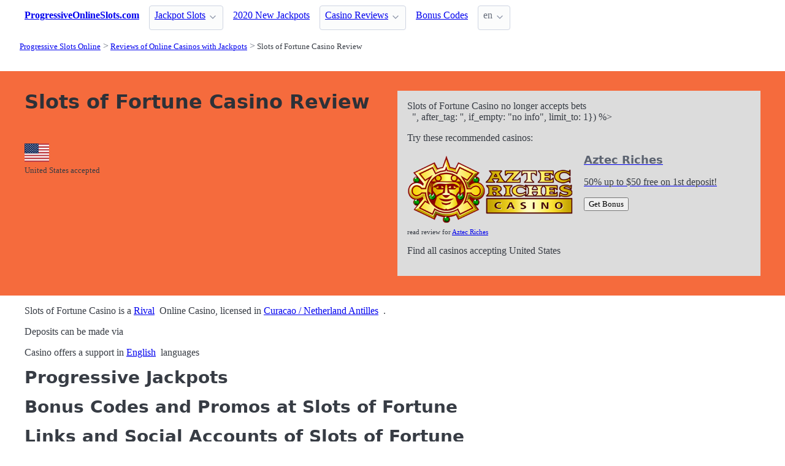

--- FILE ---
content_type: text/html;charset=utf-8
request_url: https://progressiveonlineslots.com/casino-reviews/slots-of-fortune-casino
body_size: 6605
content:
<!DOCTYPE html>
<html lang="en">
<head>
  <link rel="preconnect" href="https://cdn.jsdelivr.net" crossorigin>
    <meta charset="utf-8">
  <meta http-equiv="X-UA-Compatible" content="IE=edge">
  <meta name="viewport" content="width=device-width, initial-scale=1">
  <title>Slots of Fortune Casino Jackpots Review - ProgressiveOnlineSlots.com</title>
  <meta name="description" content="Slots of Fortune Casino - offers progressive jackpots from the following software providers Rival and more." />
  <meta name="author" content="progressiveonlineslots.com" />
  <meta rel="author" href="" />
  <meta name="copyright" content="&copy; © 2003-2023" />
  <link rel="canonical" href="https://progressiveonlineslots.com/casino-reviews/slots-of-fortune-casino" /> 
   
    <link rel="sitemap" type="application/rss+xml" title="Sitemap" href="https://progressiveonlineslots.com/sitemap.xml" />


  <link rel="preload" as="style" href="https://cdn.jsdelivr.net/npm/@picocss/pico@2/css/pico.min.css" onload="this.onload=null;this.rel='stylesheet'">
  <noscript>
    <link rel="stylesheet" href="https://cdn.jsdelivr.net/npm/@picocss/pico@2/css/pico.min.css">
  </noscript>

  <link rel="stylesheet" href="/stylesheets/cookieconsent.css" media="print" onload="this.media='all'">  
  
    <script src="/stylesheets/chartkick.js"></script>
  <script src="https://www.gstatic.com/charts/loader.js"></script>

  

  <meta property="og:title" content="Slots of Fortune Casino Jackpots Review - ProgressiveOnlineSlots.com"/>
  <meta property="og:description" content="Slots of Fortune Casino - offers progressive jackpots from the following software providers Rival and more."/>
  <meta property="og:type" content="article"/>
  <meta property="og:locale" content="en" />

    <!-- Matomo -->
    <script>
      var _paq = window._paq = window._paq || [];
      /* tracker methods like "setCustomDimension" should be called before "trackPageView" */
      _paq.push(['trackPageView']);
      _paq.push(['enableLinkTracking']);
      (function() {
        var u="https://matomo.pointnemo.com/";
        _paq.push(['setTrackerUrl', u+'matomo.php']);
        _paq.push(['setSiteId', '17']);
        var d=document, g=d.createElement('script'), s=d.getElementsByTagName('script')[0];
        g.async=true; g.src=u+'matomo.js'; s.parentNode.insertBefore(g,s);
      })();
    </script>
      <!-- End Matomo Code -->

          <!--
  <script type="application/ld+json">

   {
  "@context": "https://schema.org/",
  "@type": "Review",
  "url": "https://progressiveonlineslots.com/casino-reviews/slots-of-fortune-casino",
  "reviewBody": "",
  "itemReviewed": {
    "@type": "OnlineBusiness",
    "name": "Slots of Fortune Casino",
    "url": "http://www.slotsoffortune.com"
  },
  "publisher": {
    "@type": "Organization",
    "name": "RatingsUnited",
    "url": "https://www.ratingsunited.com"
  },
  "aggregateRating": {
    "@type": "AggregateRating",
    "ratingValue": null,
    "ratingCount": 6
  },
  "review": null
}
  </script>

  -->


    <link rel="apple-touch-icon" sizes="180x180" href="/favicon/apple-touch-icon.png">
    <link rel="icon" type="image/png" sizes="32x32" href="/favicon/favicon-32x32.png">
    <link rel="icon" type="image/png" sizes="16x16" href="/favicon/favicon-16x16.png">
    <link rel="manifest" href="/favicon/site.webmanifest">    




  <Style>
    .tag {
      color: black;
      border-style: none;
      background-color: YellowGreen;
      padding: 3px 5px 3px 6px;
      font-size: 80%;
    }
  </Style>

</head>
<body>





  <section class="container">
    <nav>
  <ul>
    <li><a href='/' title='Home Page'><strong>ProgressiveOnlineSlots.com</strong></a></li>

        <li><details class='dropdown'><summary><a class='secondary' href='/reviews' title=''>Jackpot Slots</a></summary><ul><li><a class='secondary' href='/jackpots/types' title='Jackpot Types - Progressive Online Slots'>Jackpot Types</a></li><li><a class='secondary' href='/jackpots/software' title='Jackpot Software Providers - Progressive Slots'>Software Makers</a></li><li><a class='secondary' href='/jackpots/features' title='Jackpot Slots Features - Progressive Online Slots'>Bonus Slots Features</a></li><li><a class='secondary' href='/jackpots/themes' title='Jackpot Slots Themes - Progressive Online Slots'>Themed Games</a></li><li><a class='secondary' href='/jackpots/layouts' title='Progressive Slots Layouts - Progressive Online Slo'>Game Layouts</a></li></ul></details></li><li><a class='secondary' href='/new-jackpots' title=''>2020 New Jackpots</a></li><li><details class='dropdown'><summary><a class='secondary' href='/casino-reviews' title=''>Casino Reviews</a></summary><ul><li><a class='secondary' href='/casinos/new' title='New Jackpot Casinos - ProgressiveOnlineSlots.com'>New Jackpot Casinos</a></li><li><a class='secondary' href='/casinos/countries' title='Casino Countries - where allowed to play - Progres'>Countries Accepted</a></li><li><a class='secondary' href='/casinos/cryptos' title='Casino Cryptocurrencies - ProgressiveOnlineSlots.c'>Cryptocurrencies</a></li><li><a class='secondary' href='/casinos/deposits' title='How to Deposits at Online Casino - ProgressiveOnli'>Banking and Deposits</a></li><li><a class='secondary' href='/casinos/software' title='Progressive Jackpots by Software Provider - Progre'>Software Providers</a></li><li><a class='secondary' href='/casinos/licenses' title='Online Casino Licences and Jurisdictions - Progres'>Jurisdictions</a></li><li><a class='secondary' href='/casinos/platforms' title='Online Casino Platforms - how to play for Jackpots'>Mobile and Platforms</a></li></ul></details></li><li><a class='secondary' href='/bonus-codes' title=''>Bonus Codes</a></li>
        
    <li>
      <details class="dropdown">
        <summary>
          en
        </summary>

        <ul dir="rtl">



        </ul>
      </details>
    </li>
  </ul>

</nav>
 




<!-- END NAV -->
    <nav aria-label="breadcrumb">
  <ul>
      <li><a href="/"><small>Progressive Slots Online</small></a>
      <li><a href="/casino-reviews"><small>Reviews of Online Casinos with Jackpots</small></a>
      <li><a href="/casino-reviews/slots-of-fortune-casino" aria-current='page'><small>Slots of Fortune Casino Review</small></a>
  </ul>
</nav>

  </section>

  <section class="container">
    <div id="live-search-results" class="container"></div>
  </section>

  <section  class="pico-background-pink-600"  style='background-color: #F56B3D; padding-top: 2em; padding-bottom: 2em;'>
    <div class="container "> 
      
  <div class="grid">    

    <div>

        <hgroup>
          <h1>Slots of Fortune Casino Review</h1>  
          <p></p> 
        </hgroup>  



      <style>
        .star {
          width: 25px;   /* нужный размер в px, em, rem и т.д. */
          height: 25px;

          fill: Gainsboro; /* опционально: цвет от родителя */
        }
      </style>

      <p>
        
        <small></small>
      </p>
   
      <p>
          
            

            <br><small></small>

        </p>



        
        <div id="country_acepted_or_not" data-operator-id="449"></div>

        <!--
                 <div>

                   <button>
                      CODE:   
                   </button>

                   
             
                 </div>
        -->

         
         <!-- <p><img src="/Slovenia.jpg"> Slovenia Players Accepted</p> -->
    </div>
    <div>

        

    
     

    
    <!--- ВЫШЕ ОПРЕДЕЛЕНО!!! в profile_operator.erb -->



    <div style="background-color: Gainsboro; padding:1em; ">

        <!--



        -->

        <!--

        <div>
          <span></i>&nbsp; Blacklisted</span>
          
          <span></i>&nbsp; Closed</span>
          
        </div>  

        -->     


            <p >
              <!-- <i ></i>-->
              Slots of Fortune Casino no longer accepts bets
            
            
            <br><span></i>&nbsp;&nbsp;", after_tag: '</span>', if_empty: "no info", limit_to: 1}) %>
            </p>
            
            <p>Try these recommended casinos: </p>
            <a href='https://iredirect.net/referral/?site=azr&lang=en&aff_id=aff15157'> <div class='grid'><div><img src='/logos/aztec-riches-casino.png'  alt='Aztec Riches Casino Logo' width='400' height='174'></div><div><h5>Aztec Riches</h5><p>50% up to $50 free on 1st deposit!</p><button>Get Bonus</button></div></div></a><p style='font-size: 70%;'>read review for <a href='/casino-reviews/aztec-riches-casino'>Aztec Riches</p></a>

            <p>Find all casinos accepting United States</p>




    </div>
    </div>
  </div>  


  </div>


    </div>
  </section>

  <section class="container">
     













  <p>Slots of Fortune Casino is a <a href='/casinos/rival'>Rival</span></a>&nbsp;  Online Casino, licensed in <a href='/casinos/curacao-netherland-antilles'>Curacao / Netherland Antilles</span></a>&nbsp; .
<p>Deposits can be made via 
<p>Casino offers a support in <a href='/casinos/english'>English</span></a>&nbsp;  languages 



  <h2 class="title is-size-4 is-size-5-mobile mt-6 mb-4">Progressive Jackpots</h2>

  <h2 class="title is-size-4 is-size-5-mobile mt-6 mb-4">Bonus Codes and Promos at Slots of Fortune</h2>
 





  <h2 class="title is-size-4 is-size-5-mobile mt-6 mb-4">Links and Social Accounts of Slots of Fortune</h2>
<dl>
<!-- делай разные методы для тектсовых ссылок и для ссылок с иконками!!!!!!!!!!!!!!!!! -->
<!-- ссылку делать если активная (т.е работает) и если стоит признак - давать ссылку -->

      <style>
      .icon {
        width: 28px;   /* нужный размер в px, em, rem и т.д. */
        height: 28px;
        fill: currentColor; /* опционально: цвет от родителя */
      }
      </style><dt class='title is-6 mt-5'>website</dt><dd><svg xmlns="http://www.w3.org/2000/svg" viewBox="0 0 24 24" class="icon"><title>web</title><path d="M16.36,14C16.44,13.34 16.5,12.68 16.5,12C16.5,11.32 16.44,10.66 16.36,10H19.74C19.9,10.64 20,11.31 20,12C20,12.69 19.9,13.36 19.74,14M14.59,19.56C15.19,18.45 15.65,17.25 15.97,16H18.92C17.96,17.65 16.43,18.93 14.59,19.56M14.34,14H9.66C9.56,13.34 9.5,12.68 9.5,12C9.5,11.32 9.56,10.65 9.66,10H14.34C14.43,10.65 14.5,11.32 14.5,12C14.5,12.68 14.43,13.34 14.34,14M12,19.96C11.17,18.76 10.5,17.43 10.09,16H13.91C13.5,17.43 12.83,18.76 12,19.96M8,8H5.08C6.03,6.34 7.57,5.06 9.4,4.44C8.8,5.55 8.35,6.75 8,8M5.08,16H8C8.35,17.25 8.8,18.45 9.4,19.56C7.57,18.93 6.03,17.65 5.08,16M4.26,14C4.1,13.36 4,12.69 4,12C4,11.31 4.1,10.64 4.26,10H7.64C7.56,10.66 7.5,11.32 7.5,12C7.5,12.68 7.56,13.34 7.64,14M12,4.03C12.83,5.23 13.5,6.57 13.91,8H10.09C10.5,6.57 11.17,5.23 12,4.03M18.92,8H15.97C15.65,6.75 15.19,5.55 14.59,4.44C16.43,5.07 17.96,6.34 18.92,8M12,2C6.47,2 2,6.5 2,12A10,10 0 0,0 12,22A10,10 0 0,0 22,12A10,10 0 0,0 12,2Z" /></svg> http://www.slotsoffortune.com</dd>

      <style>
      .icon {
        width: 28px;   /* нужный размер в px, em, rem и т.д. */
        height: 28px;
        fill: currentColor; /* опционально: цвет от родителя */
      }
      </style>

      <style>
      .icon {
        width: 28px;   /* нужный размер в px, em, rem и т.д. */
        height: 28px;
        fill: currentColor; /* опционально: цвет от родителя */
      }
      </style>

      <style>
      .icon {
        width: 28px;   /* нужный размер в px, em, rem и т.д. */
        height: 28px;
        fill: currentColor; /* опционально: цвет от родителя */
      }
      </style>

      <style>
      .icon {
        width: 28px;   /* нужный размер в px, em, rem и т.д. */
        height: 28px;
        fill: currentColor; /* опционально: цвет от родителя */
      }
      </style>
</dl>
<dl>
  
      <style>
      .icon {
        width: 18px;   /* нужный размер в px, em, rem и т.д. */
        height: 18px;
        fill: currentColor; /* опционально: цвет от родителя */
      }
      </style><dt class='title is-6 mt-5'>email</dt><dd><span class='tag is-size-6'><svg xmlns="http://www.w3.org/2000/svg" viewBox="0 0 24 24" class="icon"><title>email-outline</title><path d="M22 6C22 4.9 21.1 4 20 4H4C2.9 4 2 4.9 2 6V18C2 19.1 2.9 20 4 20H20C21.1 20 22 19.1 22 18V6M20 6L12 11L4 6H20M20 18H4V8L12 13L20 8V18Z" /></svg>&nbsp;&nbsp; support@slotsoffortune.com (customer service) </span></dd><dd><span class='tag is-size-6'><svg xmlns="http://www.w3.org/2000/svg" viewBox="0 0 24 24" class="icon"><title>email-outline</title><path d="M22 6C22 4.9 21.1 4 20 4H4C2.9 4 2 4.9 2 6V18C2 19.1 2.9 20 4 20H20C21.1 20 22 19.1 22 18V6M20 6L12 11L4 6H20M20 18H4V8L12 13L20 8V18Z" /></svg>&nbsp;&nbsp; vip@slotsoffortune.com (VIP Club) </span></dd><dd><span class='tag is-size-6'><svg xmlns="http://www.w3.org/2000/svg" viewBox="0 0 24 24" class="icon"><title>email-outline</title><path d="M22 6C22 4.9 21.1 4 20 4H4C2.9 4 2 4.9 2 6V18C2 19.1 2.9 20 4 20H20C21.1 20 22 19.1 22 18V6M20 6L12 11L4 6H20M20 18H4V8L12 13L20 8V18Z" /></svg>&nbsp;&nbsp; manager@slotsoffortune.com (Pit-Boss / Casino Manager) </span></dd></ul>
  
      <style>
      .icon {
        width: 18px;   /* нужный размер в px, em, rem и т.д. */
        height: 18px;
        fill: currentColor; /* опционально: цвет от родителя */
      }
      </style><dt class='title is-6 mt-5''>phone</dt><dd><span class='tag is-size-6'><svg xmlns="http://www.w3.org/2000/svg" viewBox="0 0 24 24" class="icon"><title>phone-classic</title><path d="M12,3C7.46,3 3.34,4.78 0.29,7.67C0.11,7.85 0,8.1 0,8.38C0,8.66 0.11,8.91 0.29,9.09L2.77,11.57C2.95,11.75 3.2,11.86 3.5,11.86C3.75,11.86 4,11.75 4.18,11.58C4.97,10.84 5.87,10.22 6.84,9.73C7.17,9.57 7.4,9.23 7.4,8.83V5.73C8.85,5.25 10.39,5 12,5C13.59,5 15.14,5.25 16.59,5.72V8.82C16.59,9.21 16.82,9.56 17.15,9.72C18.13,10.21 19,10.84 19.82,11.57C20,11.75 20.25,11.85 20.5,11.85C20.8,11.85 21.05,11.74 21.23,11.56L23.71,9.08C23.89,8.9 24,8.65 24,8.37C24,8.09 23.88,7.85 23.7,7.67C20.65,4.78 16.53,3 12,3M9,7V10C9,10 3,15 3,18V22H21V18C21,15 15,10 15,10V7H13V9H11V7H9M12,12A4,4 0 0,1 16,16A4,4 0 0,1 12,20A4,4 0 0,1 8,16A4,4 0 0,1 12,12M12,13.5A2.5,2.5 0 0,0 9.5,16A2.5,2.5 0 0,0 12,18.5A2.5,2.5 0 0,0 14.5,16A2.5,2.5 0 0,0 12,13.5Z" /></svg>&nbsp;&nbsp; United States: 1-866-252-7146 </span></dd><dd><span class='tag is-size-6'><svg xmlns="http://www.w3.org/2000/svg" viewBox="0 0 24 24" class="icon"><title>phone-classic</title><path d="M12,3C7.46,3 3.34,4.78 0.29,7.67C0.11,7.85 0,8.1 0,8.38C0,8.66 0.11,8.91 0.29,9.09L2.77,11.57C2.95,11.75 3.2,11.86 3.5,11.86C3.75,11.86 4,11.75 4.18,11.58C4.97,10.84 5.87,10.22 6.84,9.73C7.17,9.57 7.4,9.23 7.4,8.83V5.73C8.85,5.25 10.39,5 12,5C13.59,5 15.14,5.25 16.59,5.72V8.82C16.59,9.21 16.82,9.56 17.15,9.72C18.13,10.21 19,10.84 19.82,11.57C20,11.75 20.25,11.85 20.5,11.85C20.8,11.85 21.05,11.74 21.23,11.56L23.71,9.08C23.89,8.9 24,8.65 24,8.37C24,8.09 23.88,7.85 23.7,7.67C20.65,4.78 16.53,3 12,3M9,7V10C9,10 3,15 3,18V22H21V18C21,15 15,10 15,10V7H13V9H11V7H9M12,12A4,4 0 0,1 16,16A4,4 0 0,1 12,20A4,4 0 0,1 8,16A4,4 0 0,1 12,12M12,13.5A2.5,2.5 0 0,0 9.5,16A2.5,2.5 0 0,0 12,18.5A2.5,2.5 0 0,0 14.5,16A2.5,2.5 0 0,0 12,13.5Z" /></svg>&nbsp;&nbsp; United Kingdom: 0808-234-7518 </span></dd><dd><span class='tag is-size-6'><svg xmlns="http://www.w3.org/2000/svg" viewBox="0 0 24 24" class="icon"><title>phone-classic</title><path d="M12,3C7.46,3 3.34,4.78 0.29,7.67C0.11,7.85 0,8.1 0,8.38C0,8.66 0.11,8.91 0.29,9.09L2.77,11.57C2.95,11.75 3.2,11.86 3.5,11.86C3.75,11.86 4,11.75 4.18,11.58C4.97,10.84 5.87,10.22 6.84,9.73C7.17,9.57 7.4,9.23 7.4,8.83V5.73C8.85,5.25 10.39,5 12,5C13.59,5 15.14,5.25 16.59,5.72V8.82C16.59,9.21 16.82,9.56 17.15,9.72C18.13,10.21 19,10.84 19.82,11.57C20,11.75 20.25,11.85 20.5,11.85C20.8,11.85 21.05,11.74 21.23,11.56L23.71,9.08C23.89,8.9 24,8.65 24,8.37C24,8.09 23.88,7.85 23.7,7.67C20.65,4.78 16.53,3 12,3M9,7V10C9,10 3,15 3,18V22H21V18C21,15 15,10 15,10V7H13V9H11V7H9M12,12A4,4 0 0,1 16,16A4,4 0 0,1 12,20A4,4 0 0,1 8,16A4,4 0 0,1 12,12M12,13.5A2.5,2.5 0 0,0 9.5,16A2.5,2.5 0 0,0 12,18.5A2.5,2.5 0 0,0 14.5,16A2.5,2.5 0 0,0 12,13.5Z" /></svg>&nbsp;&nbsp; International: +599-9433-8827 </span></dd></ul>
  
      <style>
      .icon {
        width: 18px;   /* нужный размер в px, em, rem и т.д. */
        height: 18px;
        fill: currentColor; /* опционально: цвет от родителя */
      }
      </style><dt class='title is-6 mt-5''>fax</dt></ul>
  
      <style>
      .icon {
        width: 18px;   /* нужный размер в px, em, rem и т.д. */
        height: 18px;
        fill: currentColor; /* опционально: цвет от родителя */
      }
      </style><dt class='title is-6 mt-5''>skype</dt></ul>
  
      <style>
      .icon {
        width: 18px;   /* нужный размер в px, em, rem и т.д. */
        height: 18px;
        fill: currentColor; /* опционально: цвет от родителя */
      }
      </style><dt class='title is-6 mt-5''>chat</dt><dd><span class='tag is-size-6'><svg xmlns="http://www.w3.org/2000/svg" viewBox="0 0 24 24" class="icon"><title>chat-processing-outline</title><path d="M12 3C6.5 3 2 6.58 2 11C2.05 13.15 3.06 15.17 4.75 16.5C4.75 17.1 4.33 18.67 2 21C4.37 20.89 6.64 20 8.47 18.5C9.61 18.83 10.81 19 12 19C17.5 19 22 15.42 22 11S17.5 3 12 3M12 17C7.58 17 4 14.31 4 11S7.58 5 12 5 20 7.69 20 11 16.42 17 12 17M17 12V10H15V12H17M13 12V10H11V12H13M9 12V10H7V12H9Z" /></svg>&nbsp;&nbsp; Live Chat </span></dd></ul>
  
      <style>
      .icon {
        width: 18px;   /* нужный размер в px, em, rem и т.д. */
        height: 18px;
        fill: currentColor; /* опционально: цвет от родителя */
      }
      </style><dt class='title is-6 mt-5''>post_address</dt></ul>
</dl>

  <h2 class="title is-size-4 is-size-5-mobile mt-6 mb-4">Slots of Fortune Facts</h2>
<table class="table">

 <tr>
   <td nowrap>Software:</td>
   <td>
    no info
   </td> 
 </tr>

 <tr>
   <td nowrap>Currency & Crypto: :</td>
   <td>
       no info
      no info
</td> 
 </tr>

 <tr>
   <td nowrap>Jurisdiction:</td>
   <td>no info</td> 
 </tr>

 <tr>
   <td nowrap>Market:</td>
   <td>
    no info
   </td> 
 </tr>

 <tr>
   <td nowrap>Deposit Methods:</td>
   <td>no info</td> 

 </tr>

 <tr>
   <td nowrap>Languages:</td>
   <td>no info</td> 
 </tr>    

</table> 
 

  <h2 class="title is-size-4 is-size-5-mobile mt-6 mb-4">Slots of Fortune Casino Banking</h2>

<h2 class="title is-size-4 is-size-5-mobile mt-6 mb-4">Deposits</h2>




        </section>

  <section class="container">
    
  <div>


        <h3><a href="/casinos/new">New Casinos</a></h3> 

      

        <ul></i></span><a href='/casino-reviews/betninja-casino' class=''>Betninja Casino Review </a> <a href='/casino-reviews/roostino-casino' class=''>Roostino Casino Review </a> <a href='/casino-reviews/spinaconda-casino' class=''>Spinaconda Casino Review </a> <a href='/casino-reviews/yep-casino' class=''>Yep Casino Review </a> <a href='/casino-reviews/777vault-casino' class=''>777Vault Casino Review </a> <a href='/casino-reviews/spinempire-casino' class=''>SpinEmpire Casino Review </a> <a href='/casino-reviews/mainiokasino' class=''>Mainiokasino Review </a> <a href='/casino-reviews/wilderbet-casino' class=''>WilderBet Casino Review </a> <a href='/casino-reviews/holyluck' class=''>Holyluck Review </a> <a href='/casino-reviews/osombet' class=''>Osombet Review </a>       

      
      
      


    

  </div>

  <div>


        <h3>
          <a href="/casinos">Directory </a>
        </h3> 
        <ul>
          <li><span></i></span><a href='/casinos/blacklisted' class=''>Blacklisted Casinos </a> <li><span></i></span><a href='/casinos/closed' class=''>Closed Casinos </a> <li><span></i></span><a href='/casinos/new' class=''>New Casinos </a> 
          <li><span></i></span><a href='/casinos/countries' class=''>Casino Countries </a> <li><span></i></span><a href='/casinos/cryptos' class=''>Casino Cryptocurrencies </a> <li><span></i></span><a href='/casinos/deposits' class=''>Casino Deposits </a> <li><span></i></span><a href='/casinos/languages' class=''>Casino Languages </a> <li><span></i></span><a href='/casinos/licenses' class=''>Casino Jurisdiction </a> <li><span></i></span><a href='/casinos/platforms' class=''>Casino Platforms </a> <li><span></i></span><a href='/casinos/software' class=''>Casino Software Provider </a> 
        </ul>        


    

  </div>

  <div>    




    

  </div>

  </section>

  <footer class="container">
    


<div class="grid">
  
  <div>     

    <p>New Games</p>
    <ul>
        <li><a href='/reviews/grand-slam-deluxe-stakelogic' >Grand Slam Deluxe</a>
        <li><a href='/reviews/faerie-spells-betsoft' >Faerie Spells</a>
        <li><a href='/reviews/fruit-spinner-stakelogic' >Fruit Spinner</a>
        <li><a href='/reviews/trigger-happy-rtg' >Trigger Happy</a>
        <li><a href='/reviews/fire-dragon-rtg' >Fire Dragon</a>
        <li><a href='/reviews/777-rtg' >777</a>
        <li><a href='/reviews/wheel-of-wishes-microgaming' >Wheel of Wishes</a>
        <li><a href='/reviews/5-wishes-rtg' >5 Wishes</a>
        <li><a href='/reviews/diamond-rhino-rival' >Diamond Rhino</a>
        <li><a href='/reviews/big-bucks-bandits-megaways-yggdrasil' >Big Bucks Bandits Megaways</a>
    </ul>

  </div>

  <div>

    <p>New Casinos</p>
    <ul>
        <li><a href='/casino-reviews/osombet' >Osombet</a>
        <li><a href='/casino-reviews/holyluck' >Holyluck</a>
        <li><a href='/casino-reviews/wilderbet-casino' >WilderBet Casino</a>
        <li><a href='/casino-reviews/mainiokasino' >Mainiokasino</a>
        <li><a href='/casino-reviews/spinempire-casino' >SpinEmpire Casino</a>
        <li><a href='/casino-reviews/777vault-casino' >777Vault Casino</a>
        <li><a href='/casino-reviews/yep-casino' >Yep Casino</a>
        <li><a href='/casino-reviews/spinaconda-casino' >Spinaconda Casino</a>
        <li><a href='/casino-reviews/roostino-casino' >Roostino Casino</a>
        <li><a href='/casino-reviews/betninja-casino' >Betninja Casino</a>
    </ul>

  </div>

  <div>

    <p>New Affprogram</p>
    <ul>
    </ul>

  </div>

</div>


<div class="grid">

  <div>     


      <ul class='is-size-7' style=''><li class='' style=''><a href='/casino-reviews/mako-casino' title='Mako Casino Jackpots Review - ProgressiveOnlineSlo' class='has-text-white-ter'>Mako Casino Review</a><li class='' style=''><a href='/casino-reviews/quatro-casino' title='Quatro Casino Jackpots Review - ProgressiveOnlineS' class='has-text-white-ter'>Quatro Casino Review</a><li class='' style=''><a href='/casino-reviews/royal-savoy-casino' title='Royal Savoy Casino Jackpots Review - ProgressiveOn' class='has-text-white-ter'>Royal Savoy Review</a><li class='' style=''><a href='/casino-reviews/nomini-casino' title='Nomini Casino Jackpots Review - ProgressiveOnlineS' class='has-text-white-ter'>Nomini Casino Review</a><li class='' style=''><a href='/casino-reviews/crazyno-casino' title='Crazyno Casino Jackpots Review - ProgressiveOnline' class='has-text-white-ter'>Crazyno Casino Review</a></ul>

  </div>

  <div>


      <ul class='is-size-7' style=''><li class='' style=''><a href='/reviews/wheel-of-wishes-microgaming' title='Wheel of Wishes Review - Microgaming Progressive O' class='has-text-white-ter'>Wheel of Wishes - Microgaming</a><li class='' style=''><a href='/reviews/cash-splash-5-reels-microgaming' title='Cash Splash 5-Reels Review - Microgaming Progressi' class='has-text-white-ter'>Cash Splash 5-Reels - Microgaming</a><li class='' style=''><a href='/reviews/mega-moolah-microgaming' title='Mega Moolah Review - Microgaming Progressive Onlin' class='has-text-white-ter'>Mega Moolah - Microgaming</a></ul>

  </div>
 
  <div>

      
 
  </div>

</div>


<div class="grid">

  <div>
      
      <div></div>
      
        <ul>


          

        </ul>

        <p>
          &nbsp;&nbsp;
        </p>

        <p> 
          © 2003-2023 <a href="/" >progressiveonlineslots.com</a>
        </p> 

  </div>

  <div>

  </div>
 
  <div>

    <p>18+</p>
    <ul>
      <li><a href="https://www.begambleaware.org/" title="BeGambleAware®: Gambling Help &amp; Gambling Addiction"  target="_blank">BeGambleAware.org</a></li>
      <li><a href="https://www.gamcare.org.uk/" title="GamCare - The leading provider of support for anyone affected by problem gambling in Great Britain"  target="_blank">gamcare.org.uk</a>
    </ul>
 
  </div>
</div>









  </footer>  

  <!--
      <section>
        <div>
        </div>
      </div>
  -->


  

  <script defer src="/javascripts/live-search.js"></script>
  <script defer src="/javascripts/cookieconsent.js"></script>
  <script defer src="/javascripts/cookieconsent-init.js"></script>



    <script>
    document.addEventListener('DOMContentLoaded', function() {
      const element = document.getElementById('country_acepted_or_not');
      const operatorId = '449';
      const url = `/country_acepted_or_not?operator_id=${operatorId}`;

      fetch(url)
        .then(response => {
          if (!response.ok) throw new Error('Network error');
          return response.text();
        })
        .then(data => element.innerHTML = data)
        .catch(() => element.innerHTML = 'Ошибка загрузки');
    });
  </script>

</body>




